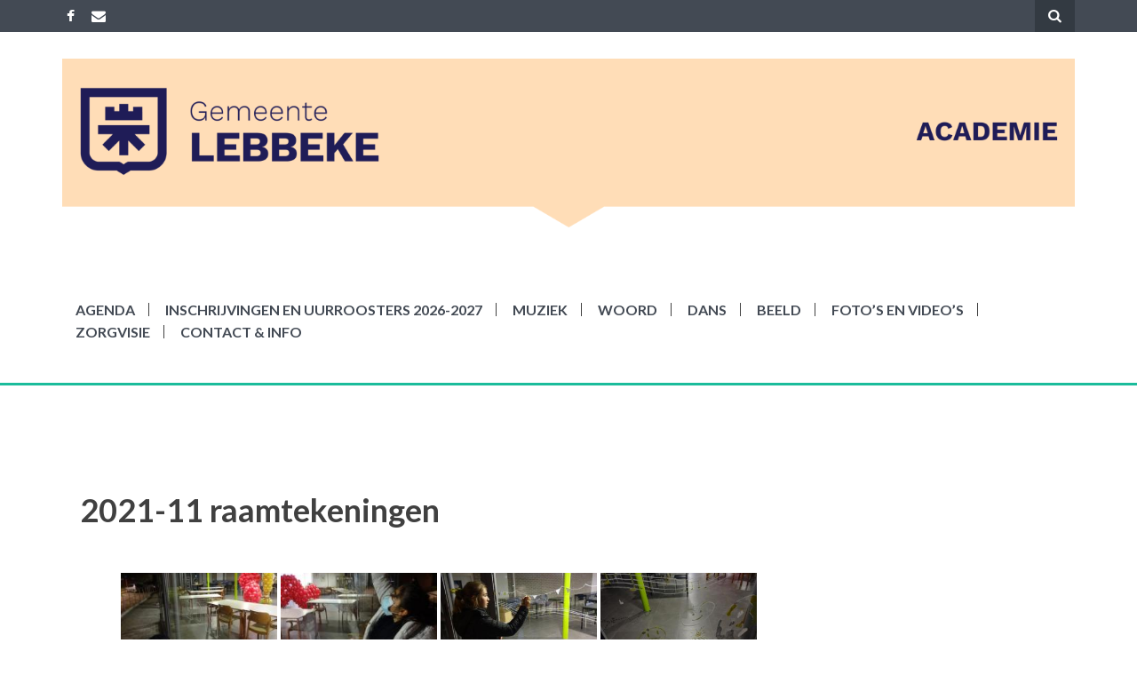

--- FILE ---
content_type: text/html; charset=UTF-8
request_url: http://academielebbeke.be/bwg_gallery/2021-11-raamtekeningen/
body_size: 11446
content:
<!DOCTYPE html>
<html lang="nl-NL">
<head>
<meta charset="UTF-8">
<meta name="viewport" content="width=device-width, initial-scale=1">
<link rel="profile" href="http://gmpg.org/xfn/11">
<link rel="pingback" href="http://academielebbeke.be/xmlrpc.php">

<title>2021-11 raamtekeningen &#8211; Academie Lebbeke</title>
<meta name='robots' content='max-image-preview:large' />
<link rel='dns-prefetch' href='//maxcdn.bootstrapcdn.com' />
<link rel='dns-prefetch' href='//fonts.googleapis.com' />
<link rel="alternate" type="application/rss+xml" title="Academie Lebbeke &raquo; feed" href="https://academielebbeke.be/feed/" />
<link rel="alternate" type="application/rss+xml" title="Academie Lebbeke &raquo; reacties feed" href="https://academielebbeke.be/comments/feed/" />
<link rel="alternate" title="oEmbed (JSON)" type="application/json+oembed" href="https://academielebbeke.be/wp-json/oembed/1.0/embed?url=https%3A%2F%2Facademielebbeke.be%2Fbwg_gallery%2F2021-11-raamtekeningen%2F" />
<link rel="alternate" title="oEmbed (XML)" type="text/xml+oembed" href="https://academielebbeke.be/wp-json/oembed/1.0/embed?url=https%3A%2F%2Facademielebbeke.be%2Fbwg_gallery%2F2021-11-raamtekeningen%2F&#038;format=xml" />
<style id='wp-img-auto-sizes-contain-inline-css' type='text/css'>
img:is([sizes=auto i],[sizes^="auto," i]){contain-intrinsic-size:3000px 1500px}
/*# sourceURL=wp-img-auto-sizes-contain-inline-css */
</style>
<link rel='stylesheet' id='twb-open-sans-css' href='https://fonts.googleapis.com/css?family=Open+Sans%3A300%2C400%2C500%2C600%2C700%2C800&#038;display=swap&#038;ver=6.9' type='text/css' media='all' />
<link rel='stylesheet' id='twbbwg-global-css' href='http://academielebbeke.be/wp-content/plugins/photo-gallery/booster/assets/css/global.css?ver=1.0.0' type='text/css' media='all' />
<style id='wp-emoji-styles-inline-css' type='text/css'>

	img.wp-smiley, img.emoji {
		display: inline !important;
		border: none !important;
		box-shadow: none !important;
		height: 1em !important;
		width: 1em !important;
		margin: 0 0.07em !important;
		vertical-align: -0.1em !important;
		background: none !important;
		padding: 0 !important;
	}
/*# sourceURL=wp-emoji-styles-inline-css */
</style>
<style id='wp-block-library-inline-css' type='text/css'>
:root{--wp-block-synced-color:#7a00df;--wp-block-synced-color--rgb:122,0,223;--wp-bound-block-color:var(--wp-block-synced-color);--wp-editor-canvas-background:#ddd;--wp-admin-theme-color:#007cba;--wp-admin-theme-color--rgb:0,124,186;--wp-admin-theme-color-darker-10:#006ba1;--wp-admin-theme-color-darker-10--rgb:0,107,160.5;--wp-admin-theme-color-darker-20:#005a87;--wp-admin-theme-color-darker-20--rgb:0,90,135;--wp-admin-border-width-focus:2px}@media (min-resolution:192dpi){:root{--wp-admin-border-width-focus:1.5px}}.wp-element-button{cursor:pointer}:root .has-very-light-gray-background-color{background-color:#eee}:root .has-very-dark-gray-background-color{background-color:#313131}:root .has-very-light-gray-color{color:#eee}:root .has-very-dark-gray-color{color:#313131}:root .has-vivid-green-cyan-to-vivid-cyan-blue-gradient-background{background:linear-gradient(135deg,#00d084,#0693e3)}:root .has-purple-crush-gradient-background{background:linear-gradient(135deg,#34e2e4,#4721fb 50%,#ab1dfe)}:root .has-hazy-dawn-gradient-background{background:linear-gradient(135deg,#faaca8,#dad0ec)}:root .has-subdued-olive-gradient-background{background:linear-gradient(135deg,#fafae1,#67a671)}:root .has-atomic-cream-gradient-background{background:linear-gradient(135deg,#fdd79a,#004a59)}:root .has-nightshade-gradient-background{background:linear-gradient(135deg,#330968,#31cdcf)}:root .has-midnight-gradient-background{background:linear-gradient(135deg,#020381,#2874fc)}:root{--wp--preset--font-size--normal:16px;--wp--preset--font-size--huge:42px}.has-regular-font-size{font-size:1em}.has-larger-font-size{font-size:2.625em}.has-normal-font-size{font-size:var(--wp--preset--font-size--normal)}.has-huge-font-size{font-size:var(--wp--preset--font-size--huge)}.has-text-align-center{text-align:center}.has-text-align-left{text-align:left}.has-text-align-right{text-align:right}.has-fit-text{white-space:nowrap!important}#end-resizable-editor-section{display:none}.aligncenter{clear:both}.items-justified-left{justify-content:flex-start}.items-justified-center{justify-content:center}.items-justified-right{justify-content:flex-end}.items-justified-space-between{justify-content:space-between}.screen-reader-text{border:0;clip-path:inset(50%);height:1px;margin:-1px;overflow:hidden;padding:0;position:absolute;width:1px;word-wrap:normal!important}.screen-reader-text:focus{background-color:#ddd;clip-path:none;color:#444;display:block;font-size:1em;height:auto;left:5px;line-height:normal;padding:15px 23px 14px;text-decoration:none;top:5px;width:auto;z-index:100000}html :where(.has-border-color){border-style:solid}html :where([style*=border-top-color]){border-top-style:solid}html :where([style*=border-right-color]){border-right-style:solid}html :where([style*=border-bottom-color]){border-bottom-style:solid}html :where([style*=border-left-color]){border-left-style:solid}html :where([style*=border-width]){border-style:solid}html :where([style*=border-top-width]){border-top-style:solid}html :where([style*=border-right-width]){border-right-style:solid}html :where([style*=border-bottom-width]){border-bottom-style:solid}html :where([style*=border-left-width]){border-left-style:solid}html :where(img[class*=wp-image-]){height:auto;max-width:100%}:where(figure){margin:0 0 1em}html :where(.is-position-sticky){--wp-admin--admin-bar--position-offset:var(--wp-admin--admin-bar--height,0px)}@media screen and (max-width:600px){html :where(.is-position-sticky){--wp-admin--admin-bar--position-offset:0px}}

/*# sourceURL=wp-block-library-inline-css */
</style><style id='global-styles-inline-css' type='text/css'>
:root{--wp--preset--aspect-ratio--square: 1;--wp--preset--aspect-ratio--4-3: 4/3;--wp--preset--aspect-ratio--3-4: 3/4;--wp--preset--aspect-ratio--3-2: 3/2;--wp--preset--aspect-ratio--2-3: 2/3;--wp--preset--aspect-ratio--16-9: 16/9;--wp--preset--aspect-ratio--9-16: 9/16;--wp--preset--color--black: #000000;--wp--preset--color--cyan-bluish-gray: #abb8c3;--wp--preset--color--white: #ffffff;--wp--preset--color--pale-pink: #f78da7;--wp--preset--color--vivid-red: #cf2e2e;--wp--preset--color--luminous-vivid-orange: #ff6900;--wp--preset--color--luminous-vivid-amber: #fcb900;--wp--preset--color--light-green-cyan: #7bdcb5;--wp--preset--color--vivid-green-cyan: #00d084;--wp--preset--color--pale-cyan-blue: #8ed1fc;--wp--preset--color--vivid-cyan-blue: #0693e3;--wp--preset--color--vivid-purple: #9b51e0;--wp--preset--gradient--vivid-cyan-blue-to-vivid-purple: linear-gradient(135deg,rgb(6,147,227) 0%,rgb(155,81,224) 100%);--wp--preset--gradient--light-green-cyan-to-vivid-green-cyan: linear-gradient(135deg,rgb(122,220,180) 0%,rgb(0,208,130) 100%);--wp--preset--gradient--luminous-vivid-amber-to-luminous-vivid-orange: linear-gradient(135deg,rgb(252,185,0) 0%,rgb(255,105,0) 100%);--wp--preset--gradient--luminous-vivid-orange-to-vivid-red: linear-gradient(135deg,rgb(255,105,0) 0%,rgb(207,46,46) 100%);--wp--preset--gradient--very-light-gray-to-cyan-bluish-gray: linear-gradient(135deg,rgb(238,238,238) 0%,rgb(169,184,195) 100%);--wp--preset--gradient--cool-to-warm-spectrum: linear-gradient(135deg,rgb(74,234,220) 0%,rgb(151,120,209) 20%,rgb(207,42,186) 40%,rgb(238,44,130) 60%,rgb(251,105,98) 80%,rgb(254,248,76) 100%);--wp--preset--gradient--blush-light-purple: linear-gradient(135deg,rgb(255,206,236) 0%,rgb(152,150,240) 100%);--wp--preset--gradient--blush-bordeaux: linear-gradient(135deg,rgb(254,205,165) 0%,rgb(254,45,45) 50%,rgb(107,0,62) 100%);--wp--preset--gradient--luminous-dusk: linear-gradient(135deg,rgb(255,203,112) 0%,rgb(199,81,192) 50%,rgb(65,88,208) 100%);--wp--preset--gradient--pale-ocean: linear-gradient(135deg,rgb(255,245,203) 0%,rgb(182,227,212) 50%,rgb(51,167,181) 100%);--wp--preset--gradient--electric-grass: linear-gradient(135deg,rgb(202,248,128) 0%,rgb(113,206,126) 100%);--wp--preset--gradient--midnight: linear-gradient(135deg,rgb(2,3,129) 0%,rgb(40,116,252) 100%);--wp--preset--font-size--small: 13px;--wp--preset--font-size--medium: 20px;--wp--preset--font-size--large: 36px;--wp--preset--font-size--x-large: 42px;--wp--preset--spacing--20: 0.44rem;--wp--preset--spacing--30: 0.67rem;--wp--preset--spacing--40: 1rem;--wp--preset--spacing--50: 1.5rem;--wp--preset--spacing--60: 2.25rem;--wp--preset--spacing--70: 3.38rem;--wp--preset--spacing--80: 5.06rem;--wp--preset--shadow--natural: 6px 6px 9px rgba(0, 0, 0, 0.2);--wp--preset--shadow--deep: 12px 12px 50px rgba(0, 0, 0, 0.4);--wp--preset--shadow--sharp: 6px 6px 0px rgba(0, 0, 0, 0.2);--wp--preset--shadow--outlined: 6px 6px 0px -3px rgb(255, 255, 255), 6px 6px rgb(0, 0, 0);--wp--preset--shadow--crisp: 6px 6px 0px rgb(0, 0, 0);}:where(.is-layout-flex){gap: 0.5em;}:where(.is-layout-grid){gap: 0.5em;}body .is-layout-flex{display: flex;}.is-layout-flex{flex-wrap: wrap;align-items: center;}.is-layout-flex > :is(*, div){margin: 0;}body .is-layout-grid{display: grid;}.is-layout-grid > :is(*, div){margin: 0;}:where(.wp-block-columns.is-layout-flex){gap: 2em;}:where(.wp-block-columns.is-layout-grid){gap: 2em;}:where(.wp-block-post-template.is-layout-flex){gap: 1.25em;}:where(.wp-block-post-template.is-layout-grid){gap: 1.25em;}.has-black-color{color: var(--wp--preset--color--black) !important;}.has-cyan-bluish-gray-color{color: var(--wp--preset--color--cyan-bluish-gray) !important;}.has-white-color{color: var(--wp--preset--color--white) !important;}.has-pale-pink-color{color: var(--wp--preset--color--pale-pink) !important;}.has-vivid-red-color{color: var(--wp--preset--color--vivid-red) !important;}.has-luminous-vivid-orange-color{color: var(--wp--preset--color--luminous-vivid-orange) !important;}.has-luminous-vivid-amber-color{color: var(--wp--preset--color--luminous-vivid-amber) !important;}.has-light-green-cyan-color{color: var(--wp--preset--color--light-green-cyan) !important;}.has-vivid-green-cyan-color{color: var(--wp--preset--color--vivid-green-cyan) !important;}.has-pale-cyan-blue-color{color: var(--wp--preset--color--pale-cyan-blue) !important;}.has-vivid-cyan-blue-color{color: var(--wp--preset--color--vivid-cyan-blue) !important;}.has-vivid-purple-color{color: var(--wp--preset--color--vivid-purple) !important;}.has-black-background-color{background-color: var(--wp--preset--color--black) !important;}.has-cyan-bluish-gray-background-color{background-color: var(--wp--preset--color--cyan-bluish-gray) !important;}.has-white-background-color{background-color: var(--wp--preset--color--white) !important;}.has-pale-pink-background-color{background-color: var(--wp--preset--color--pale-pink) !important;}.has-vivid-red-background-color{background-color: var(--wp--preset--color--vivid-red) !important;}.has-luminous-vivid-orange-background-color{background-color: var(--wp--preset--color--luminous-vivid-orange) !important;}.has-luminous-vivid-amber-background-color{background-color: var(--wp--preset--color--luminous-vivid-amber) !important;}.has-light-green-cyan-background-color{background-color: var(--wp--preset--color--light-green-cyan) !important;}.has-vivid-green-cyan-background-color{background-color: var(--wp--preset--color--vivid-green-cyan) !important;}.has-pale-cyan-blue-background-color{background-color: var(--wp--preset--color--pale-cyan-blue) !important;}.has-vivid-cyan-blue-background-color{background-color: var(--wp--preset--color--vivid-cyan-blue) !important;}.has-vivid-purple-background-color{background-color: var(--wp--preset--color--vivid-purple) !important;}.has-black-border-color{border-color: var(--wp--preset--color--black) !important;}.has-cyan-bluish-gray-border-color{border-color: var(--wp--preset--color--cyan-bluish-gray) !important;}.has-white-border-color{border-color: var(--wp--preset--color--white) !important;}.has-pale-pink-border-color{border-color: var(--wp--preset--color--pale-pink) !important;}.has-vivid-red-border-color{border-color: var(--wp--preset--color--vivid-red) !important;}.has-luminous-vivid-orange-border-color{border-color: var(--wp--preset--color--luminous-vivid-orange) !important;}.has-luminous-vivid-amber-border-color{border-color: var(--wp--preset--color--luminous-vivid-amber) !important;}.has-light-green-cyan-border-color{border-color: var(--wp--preset--color--light-green-cyan) !important;}.has-vivid-green-cyan-border-color{border-color: var(--wp--preset--color--vivid-green-cyan) !important;}.has-pale-cyan-blue-border-color{border-color: var(--wp--preset--color--pale-cyan-blue) !important;}.has-vivid-cyan-blue-border-color{border-color: var(--wp--preset--color--vivid-cyan-blue) !important;}.has-vivid-purple-border-color{border-color: var(--wp--preset--color--vivid-purple) !important;}.has-vivid-cyan-blue-to-vivid-purple-gradient-background{background: var(--wp--preset--gradient--vivid-cyan-blue-to-vivid-purple) !important;}.has-light-green-cyan-to-vivid-green-cyan-gradient-background{background: var(--wp--preset--gradient--light-green-cyan-to-vivid-green-cyan) !important;}.has-luminous-vivid-amber-to-luminous-vivid-orange-gradient-background{background: var(--wp--preset--gradient--luminous-vivid-amber-to-luminous-vivid-orange) !important;}.has-luminous-vivid-orange-to-vivid-red-gradient-background{background: var(--wp--preset--gradient--luminous-vivid-orange-to-vivid-red) !important;}.has-very-light-gray-to-cyan-bluish-gray-gradient-background{background: var(--wp--preset--gradient--very-light-gray-to-cyan-bluish-gray) !important;}.has-cool-to-warm-spectrum-gradient-background{background: var(--wp--preset--gradient--cool-to-warm-spectrum) !important;}.has-blush-light-purple-gradient-background{background: var(--wp--preset--gradient--blush-light-purple) !important;}.has-blush-bordeaux-gradient-background{background: var(--wp--preset--gradient--blush-bordeaux) !important;}.has-luminous-dusk-gradient-background{background: var(--wp--preset--gradient--luminous-dusk) !important;}.has-pale-ocean-gradient-background{background: var(--wp--preset--gradient--pale-ocean) !important;}.has-electric-grass-gradient-background{background: var(--wp--preset--gradient--electric-grass) !important;}.has-midnight-gradient-background{background: var(--wp--preset--gradient--midnight) !important;}.has-small-font-size{font-size: var(--wp--preset--font-size--small) !important;}.has-medium-font-size{font-size: var(--wp--preset--font-size--medium) !important;}.has-large-font-size{font-size: var(--wp--preset--font-size--large) !important;}.has-x-large-font-size{font-size: var(--wp--preset--font-size--x-large) !important;}
/*# sourceURL=global-styles-inline-css */
</style>

<style id='classic-theme-styles-inline-css' type='text/css'>
/*! This file is auto-generated */
.wp-block-button__link{color:#fff;background-color:#32373c;border-radius:9999px;box-shadow:none;text-decoration:none;padding:calc(.667em + 2px) calc(1.333em + 2px);font-size:1.125em}.wp-block-file__button{background:#32373c;color:#fff;text-decoration:none}
/*# sourceURL=/wp-includes/css/classic-themes.min.css */
</style>
<link rel='stylesheet' id='cff-css' href='http://academielebbeke.be/wp-content/plugins/custom-facebook-feed-pro/css/cff-style.css?ver=2.6.8.1' type='text/css' media='all' />
<link rel='stylesheet' id='cff-font-awesome-css' href='https://maxcdn.bootstrapcdn.com/font-awesome/4.5.0/css/font-awesome.min.css?ver=4.5.0' type='text/css' media='all' />
<link rel='stylesheet' id='bwg_fonts-css' href='http://academielebbeke.be/wp-content/plugins/photo-gallery/css/bwg-fonts/fonts.css?ver=0.0.1' type='text/css' media='all' />
<link rel='stylesheet' id='sumoselect-css' href='http://academielebbeke.be/wp-content/plugins/photo-gallery/css/sumoselect.min.css?ver=3.4.6' type='text/css' media='all' />
<link rel='stylesheet' id='mCustomScrollbar-css' href='http://academielebbeke.be/wp-content/plugins/photo-gallery/css/jquery.mCustomScrollbar.min.css?ver=3.1.5' type='text/css' media='all' />
<link rel='stylesheet' id='bwg_frontend-css' href='http://academielebbeke.be/wp-content/plugins/photo-gallery/css/styles.min.css?ver=1.8.37' type='text/css' media='all' />
<link rel='stylesheet' id='megamenu-css' href='http://academielebbeke.be/wp-content/uploads/maxmegamenu/style.css?ver=e80b22' type='text/css' media='all' />
<link rel='stylesheet' id='dashicons-css' href='http://academielebbeke.be/wp-includes/css/dashicons.min.css?ver=6.9' type='text/css' media='all' />
<link rel='stylesheet' id='wanderlust-responsive-css' href='http://academielebbeke.be/wp-content/themes/wanderlust/assets/css/bootstrap.min.css?ver=6.9' type='text/css' media='screen' />
<link rel='stylesheet' id='flexslider-design-css' href='http://academielebbeke.be/wp-content/themes/wanderlust/assets/flexslider/css/flexslider.css?ver=6.9' type='text/css' media='all' />
<link rel='stylesheet' id='wanderlust-font_awesome-css' href='http://academielebbeke.be/wp-content/themes/wanderlust/assets/font-awesome/css/font-awesome.min.css?ver=6.9' type='text/css' media='all' />
<link rel='stylesheet' id='wanderlust-googleFonts-css' href='//fonts.googleapis.com/css?family=Lato%3A400%2C100%2C300%2C700%2C900&#038;ver=6.9' type='text/css' media='all' />
<link rel='stylesheet' id='wanderlust-style-css' href='http://academielebbeke.be/wp-content/themes/wanderlust/style.css?ver=6.9' type='text/css' media='all' />
<script type="text/javascript" src="http://academielebbeke.be/wp-includes/js/jquery/jquery.min.js?ver=3.7.1" id="jquery-core-js"></script>
<script type="text/javascript" src="http://academielebbeke.be/wp-includes/js/jquery/jquery-migrate.min.js?ver=3.4.1" id="jquery-migrate-js"></script>
<script type="text/javascript" src="http://academielebbeke.be/wp-content/plugins/photo-gallery/booster/assets/js/circle-progress.js?ver=1.2.2" id="twbbwg-circle-js"></script>
<script type="text/javascript" id="twbbwg-global-js-extra">
/* <![CDATA[ */
var twb = {"nonce":"ca3df05c0b","ajax_url":"https://academielebbeke.be/wp-admin/admin-ajax.php","plugin_url":"http://academielebbeke.be/wp-content/plugins/photo-gallery/booster","href":"https://academielebbeke.be/wp-admin/admin.php?page=twbbwg_photo-gallery"};
var twb = {"nonce":"ca3df05c0b","ajax_url":"https://academielebbeke.be/wp-admin/admin-ajax.php","plugin_url":"http://academielebbeke.be/wp-content/plugins/photo-gallery/booster","href":"https://academielebbeke.be/wp-admin/admin.php?page=twbbwg_photo-gallery"};
//# sourceURL=twbbwg-global-js-extra
/* ]]> */
</script>
<script type="text/javascript" src="http://academielebbeke.be/wp-content/plugins/photo-gallery/booster/assets/js/global.js?ver=1.0.0" id="twbbwg-global-js"></script>
<script type="text/javascript" src="http://academielebbeke.be/wp-content/plugins/photo-gallery/js/jquery.sumoselect.min.js?ver=3.4.6" id="sumoselect-js"></script>
<script type="text/javascript" src="http://academielebbeke.be/wp-content/plugins/photo-gallery/js/tocca.min.js?ver=2.0.9" id="bwg_mobile-js"></script>
<script type="text/javascript" src="http://academielebbeke.be/wp-content/plugins/photo-gallery/js/jquery.mCustomScrollbar.concat.min.js?ver=3.1.5" id="mCustomScrollbar-js"></script>
<script type="text/javascript" src="http://academielebbeke.be/wp-content/plugins/photo-gallery/js/jquery.fullscreen.min.js?ver=0.6.0" id="jquery-fullscreen-js"></script>
<script type="text/javascript" id="bwg_frontend-js-extra">
/* <![CDATA[ */
var bwg_objectsL10n = {"bwg_field_required":"veld is vereist.","bwg_mail_validation":"Dit is geen geldig e-mailadres.","bwg_search_result":"Er zijn geen afbeeldingen gevonden die voldoen aan de zoekopdracht.","bwg_select_tag":"Selecteer tag","bwg_order_by":"Sorteer op","bwg_search":"Zoeken","bwg_show_ecommerce":"Toon eCommerce","bwg_hide_ecommerce":"Verberg Ecommerce","bwg_show_comments":"Toon reacties","bwg_hide_comments":"Verberg reacties","bwg_restore":"Terugzetten","bwg_maximize":"Maximaliseren","bwg_fullscreen":"Volledig scherm","bwg_exit_fullscreen":"Volledig scherm afsluiten","bwg_search_tag":"ZOEKEN...","bwg_tag_no_match":"Geen tags gevonden","bwg_all_tags_selected":"Alle tags geselecteerd","bwg_tags_selected":"tags geselecteerd","play":"Afspelen","pause":"Pauze","is_pro":"","bwg_play":"Afspelen","bwg_pause":"Pauze","bwg_hide_info":"Informatie verbergen","bwg_show_info":"Informatie weergeven","bwg_hide_rating":"Verberg waardering","bwg_show_rating":"Toon beoordeling","ok":"OK","cancel":"Annuleren","select_all":"Alles selecteren","lazy_load":"0","lazy_loader":"http://academielebbeke.be/wp-content/plugins/photo-gallery/images/ajax_loader.png","front_ajax":"0","bwg_tag_see_all":"bekijk alle tags","bwg_tag_see_less":"minder tags zien"};
//# sourceURL=bwg_frontend-js-extra
/* ]]> */
</script>
<script type="text/javascript" src="http://academielebbeke.be/wp-content/plugins/photo-gallery/js/scripts.min.js?ver=1.8.37" id="bwg_frontend-js"></script>
<script type="text/javascript" src="http://academielebbeke.be/wp-content/themes/wanderlust/js/bootstrap.min.js?ver=6.9" id="wanderlust-responsive-js-js"></script>
<script type="text/javascript" src="http://academielebbeke.be/wp-content/themes/wanderlust/js/jquery.flexslider.js?ver=6.9" id="flexslider-js-js"></script>
<script type="text/javascript" id="wanderlust-custom-js-js-extra">
/* <![CDATA[ */
var slider_speed = {"vars":"6000"};
//# sourceURL=wanderlust-custom-js-js-extra
/* ]]> */
</script>
<script type="text/javascript" src="http://academielebbeke.be/wp-content/themes/wanderlust/js/custom.js?ver=6.9" id="wanderlust-custom-js-js"></script>
<meta name="robots" content="noindex,nofollow" />
<link rel="https://api.w.org/" href="https://academielebbeke.be/wp-json/" /><link rel="EditURI" type="application/rsd+xml" title="RSD" href="https://academielebbeke.be/xmlrpc.php?rsd" />
<meta name="generator" content="WordPress 6.9" />
<link rel="canonical" href="https://academielebbeke.be/bwg_gallery/2021-11-raamtekeningen/" />
<link rel='shortlink' href='https://academielebbeke.be/?p=3236' />
<!-- Custom Facebook Feed JS vars -->
<script type="text/javascript">
var cffsiteurl = "http://academielebbeke.be/wp-content/plugins";
var cffajaxurl = "https://academielebbeke.be/wp-admin/admin-ajax.php";
var cffmetatrans = "false";
var cfflinkhashtags = "false";
</script>
	<style id="color-settings">
		
		
	</style>
		<style type="text/css">
			.site-title,
		.site-description {
			position: absolute;
			clip: rect(1px, 1px, 1px, 1px);
		}
		</style>
	<link rel="icon" href="https://academielebbeke.be/wp-content/uploads/2025/09/cropped-logo-academie-oranje-LOGO-32x32.jpg" sizes="32x32" />
<link rel="icon" href="https://academielebbeke.be/wp-content/uploads/2025/09/cropped-logo-academie-oranje-LOGO-192x192.jpg" sizes="192x192" />
<link rel="apple-touch-icon" href="https://academielebbeke.be/wp-content/uploads/2025/09/cropped-logo-academie-oranje-LOGO-180x180.jpg" />
<meta name="msapplication-TileImage" content="https://academielebbeke.be/wp-content/uploads/2025/09/cropped-logo-academie-oranje-LOGO-270x270.jpg" />
<style type="text/css">/** Mega Menu CSS: fs **/</style>
</head>

<body class="wp-singular bwg_gallery-template-default single single-bwg_gallery postid-3236 wp-custom-logo wp-theme-wanderlust group-blog">
<div id="page" class="site">
	<a class="skip-link screen-reader-text" href="#content">Skip to content</a>

	<header id="masthead" class="site-header" role="banner">
    	<div class="top-head">
        	<div class="container">
            	<div class="row">
                    <div class="col-md-12">
                        <ul class="social-icons">
                                                            <li><a href="https://www.facebook.com/academie.lebbeke" title="Facebook"><i class="fa fa-facebook"></i></a></li>
                                                                                                                                                                                                                                                                                                                      
                                                            <li><a href="mailto:muziekacademie@lebbeke.be"  title="Email"><i class="fa fa-envelope"></i></a></li>
                           
                        </ul>
                        <div class="search-box">
                        	<div class="search-container">
                            	<div class="mobile-serch-form-coantainer">
                                    <form method="get" class="searchform" action="https://academielebbeke.be/">
	<input type="text" name="s" class="search" value="Search here.." onfocus='if (this.value == "Search here..") { this.value = ""; }' onblur='if (this.value == "") { this.value = "Search here.."; }' />
</form>                                </div>
                                
                                <div class="serch-form-coantainer desktop">
                                    <form method="get" class="searchform" action="https://academielebbeke.be/">
	<input type="text" name="s" class="search" value="Search here.." onfocus='if (this.value == "Search here..") { this.value = ""; }' onblur='if (this.value == "") { this.value = "Search here.."; }' />
</form>                                </div>
                                <span id="search-button" class="desktop"><i class="fa fa-search"></i></span>
                            </div>
                        </div>
                    </div>
                </div>
            </div>
        </div>
        
    	<div class="container">
        	<div class="row">
            	<div class="col-md-12">
                	<div class="site-branding">
                    	<a href="https://academielebbeke.be/" class="custom-logo-link" rel="home"><img width="2560" height="426" src="https://academielebbeke.be/wp-content/uploads/2025/09/logo-academie-oranje-scaled.png" class="custom-logo" alt="Academie Lebbeke" decoding="async" fetchpriority="high" srcset="https://academielebbeke.be/wp-content/uploads/2025/09/logo-academie-oranje-scaled.png 2560w, https://academielebbeke.be/wp-content/uploads/2025/09/logo-academie-oranje-300x50.png 300w, https://academielebbeke.be/wp-content/uploads/2025/09/logo-academie-oranje-700x117.png 700w, https://academielebbeke.be/wp-content/uploads/2025/09/logo-academie-oranje-768x128.png 768w, https://academielebbeke.be/wp-content/uploads/2025/09/logo-academie-oranje-1536x256.png 1536w, https://academielebbeke.be/wp-content/uploads/2025/09/logo-academie-oranje-2048x341.png 2048w" sizes="(max-width: 2560px) 100vw, 2560px" /></a>                        <h1 class="site-title"><a href="https://academielebbeke.be/" rel="home">Academie Lebbeke</a></h1>
						<p class="site-description">Gemeenelijke academie voor Muziek Woord Dans en  Beeld</p>
                        
                    </div>
                    <!-- .site-branding -->
            
                    <nav id="site-navigation" class="main-navigation" role="navigation">
                        <button class="menu-toggle" aria-controls="primary-menu" aria-expanded="false"><i class="fa fa-bars"></i></button>
                        <div class="menu-test-container"><ul id="primary-menu" class="menu"><li id="menu-item-3569" class="menu-item menu-item-type-post_type menu-item-object-page menu-item-3569"><a href="https://academielebbeke.be/agenda-2/">Agenda</a></li>
<li id="menu-item-236944" class="menu-item menu-item-type-post_type menu-item-object-page menu-item-236944"><a href="https://academielebbeke.be/inschrijvingen-en-uurroosters-2025-2026/">Inschrijvingen en uurroosters 2026-2027</a></li>
<li id="menu-item-1769" class="menu-item menu-item-type-post_type menu-item-object-page menu-item-1769"><a href="https://academielebbeke.be/nieuwe-pagina/">Muziek</a></li>
<li id="menu-item-1775" class="menu-item menu-item-type-post_type menu-item-object-page menu-item-1775"><a href="https://academielebbeke.be/woord/">Woord</a></li>
<li id="menu-item-1776" class="menu-item menu-item-type-post_type menu-item-object-page menu-item-1776"><a href="https://academielebbeke.be/dans/">Dans</a></li>
<li id="menu-item-1777" class="menu-item menu-item-type-post_type menu-item-object-page menu-item-1777"><a href="https://academielebbeke.be/beeldende-kunst/">Beeld</a></li>
<li id="menu-item-1779" class="menu-item menu-item-type-post_type menu-item-object-page menu-item-1779"><a href="https://academielebbeke.be/media/">Foto&#8217;s en video&#8217;s</a></li>
<li id="menu-item-236411" class="menu-item menu-item-type-post_type menu-item-object-page menu-item-236411"><a href="https://academielebbeke.be/ons-zorgbeleid/">Zorgvisie</a></li>
<li id="menu-item-1785" class="menu-item menu-item-type-post_type menu-item-object-page menu-item-privacy-policy menu-item-1785"><a rel="privacy-policy" href="https://academielebbeke.be/contact-info/">Contact &#038; info</a></li>
</ul></div>                    </nav><!-- #site-navigation -->
            	</div>
            </div>
        </div>
	</header><!-- #masthead -->
    
	    
	<div id="content" class="site-content">
	
	<div id="primary" class="content-area">
    <main id="main" class="site-main" role="main">
        <div class="container single-post">
        
            <div class="row">
                <div class="col-md-12">
					                    
                                    </div>
            </div> 
            
            <div class="row post-details">
            
                <div class="col-md-9">
                	<div class="inner-wrapper">
                        <article id="post-3236" class="post-3236 bwg_gallery type-bwg_gallery status-publish hentry">
                        
                            <header class="entry-header">
                                <h1 class="entry-title">2021-11 raamtekeningen</h1>                            </header><!-- .entry-header -->
                        
                            <div class="entry-content">
                                <style id="bwg-style-0">    #bwg_container1_0 #bwg_container2_0 .bwg-container-0.bwg-standard-thumbnails {      width: 904px;              justify-content: center;        margin:0 auto !important;              background-color: rgba(255, 255, 255, 0.00);            padding-left: 4px;      padding-top: 4px;      max-width: 100%;            }        #bwg_container1_0 #bwg_container2_0 .bwg-container-0.bwg-standard-thumbnails .bwg-item {    justify-content: flex-start;      max-width: 180px;            width: 180px !important;          }    #bwg_container1_0 #bwg_container2_0 .bwg-container-0.bwg-standard-thumbnails .bwg-item a {       margin-right: 4px;       margin-bottom: 4px;    }    #bwg_container1_0 #bwg_container2_0 .bwg-container-0.bwg-standard-thumbnails .bwg-item0 {      padding: 0px;            background-color:rgba(255,255,255, 0.30);      border: 0px none #CCCCCC;      opacity: 1.00;      border-radius: 0;      box-shadow: 0px 0px 0px #888888;    }    #bwg_container1_0 #bwg_container2_0 .bwg-container-0.bwg-standard-thumbnails .bwg-item1 img {      max-height: none;      max-width: none;      padding: 0 !important;    }        @media only screen and (min-width: 480px) {      #bwg_container1_0 #bwg_container2_0 .bwg-container-0.bwg-standard-thumbnails .bwg-item0 {        transition: all 0.3s ease 0s;-webkit-transition: all 0.3s ease 0s;      }      #bwg_container1_0 #bwg_container2_0 .bwg-container-0.bwg-standard-thumbnails .bwg-item0:hover {        -ms-transform: scale(1.1);        -webkit-transform: scale(1.1);        transform: scale(1.1);      }    }          #bwg_container1_0 #bwg_container2_0 .bwg-container-0.bwg-standard-thumbnails .bwg-item1 {      padding-top: 50%;    }        #bwg_container1_0 #bwg_container2_0 .bwg-container-0.bwg-standard-thumbnails .bwg-title2,    #bwg_container1_0 #bwg_container2_0 .bwg-container-0.bwg-standard-thumbnails .bwg-ecommerce2 {      color: #CCCCCC;      font-family: segoe ui;      font-size: 16px;      font-weight: bold;      padding: 2px;      text-shadow: 0px 0px 0px #888888;      max-height: 100%;    }    #bwg_container1_0 #bwg_container2_0 .bwg-container-0.bwg-standard-thumbnails .bwg-thumb-description span {    color: #323A45;    font-family: Ubuntu;    font-size: 12px;    max-height: 100%;    word-wrap: break-word;    }    #bwg_container1_0 #bwg_container2_0 .bwg-container-0.bwg-standard-thumbnails .bwg-play-icon2 {      font-size: 32px;    }    #bwg_container1_0 #bwg_container2_0 .bwg-container-0.bwg-standard-thumbnails .bwg-ecommerce2 {      font-size: 19.2px;      color: #CCCCCC;    }    </style>    <div id="bwg_container1_0"         class="bwg_container bwg_thumbnail bwg_thumbnails "         data-right-click-protection="0"         data-bwg="0"         data-scroll="0"         data-gallery-type="thumbnails"         data-gallery-view-type="thumbnails"         data-current-url="/bwg_gallery/2021-11-raamtekeningen/"         data-lightbox-url="https://academielebbeke.be/wp-admin/admin-ajax.php?action=GalleryBox&#038;current_view=0&#038;gallery_id=45&#038;tag=0&#038;theme_id=1&#038;shortcode_id=93&#038;sort_by=order&#038;order_by=asc&#038;current_url=%2Fbwg_gallery%2F2021-11-raamtekeningen%2F"         data-gallery-id="45"         data-popup-width="800"         data-popup-height="500"         data-is-album="gallery"         data-buttons-position="bottom">      <div id="bwg_container2_0">             <div id="ajax_loading_0" class="bwg_loading_div_1">      <div class="bwg_loading_div_2">        <div class="bwg_loading_div_3">          <div id="loading_div_0" class="bwg_spider_ajax_loading">          </div>        </div>      </div>    </div>            <form id="gal_front_form_0"              class="bwg-hidden"              method="post"              action="#"              data-current="0"              data-shortcode-id="93"              data-gallery-type="thumbnails"              data-gallery-id="45"              data-tag="0"              data-album-id="0"              data-theme-id="1"              data-ajax-url="https://academielebbeke.be/wp-admin/admin-ajax.php?action=bwg_frontend_data">          <div id="bwg_container3_0" class="bwg-background bwg-background-0">                <div data-max-count="5"         data-thumbnail-width="180"         data-bwg="0"         data-gallery-id="45"         data-lightbox-url="https://academielebbeke.be/wp-admin/admin-ajax.php?action=GalleryBox&amp;current_view=0&amp;gallery_id=45&amp;tag=0&amp;theme_id=1&amp;shortcode_id=93&amp;sort_by=order&amp;order_by=asc&amp;current_url=%2Fbwg_gallery%2F2021-11-raamtekeningen%2F"         id="bwg_thumbnails_0"         class="bwg-container-0 bwg-thumbnails bwg-standard-thumbnails bwg-container bwg-border-box">            <div class="bwg-item">        <a class="bwg-a  bwg_lightbox"  data-image-id="568" href="https://academielebbeke.be/wp-content/uploads/photo-gallery/2021-11_raamtekeningen/DSC00477.jpg?bwg=1606989920" data-elementor-open-lightbox="no">                <div class="bwg-item0 ">          <div class="bwg-item1 ">            <div class="bwg-item2">              <img decoding="async" class="skip-lazy bwg_standart_thumb_img_0 "                   data-id="568"                   data-width="900"                   data-height="1200"                   data-src="https://academielebbeke.be/wp-content/uploads/photo-gallery/2021-11_raamtekeningen/thumb/DSC00477.jpg?bwg=1606989920"                   src="https://academielebbeke.be/wp-content/uploads/photo-gallery/2021-11_raamtekeningen/thumb/DSC00477.jpg?bwg=1606989920"                   alt="DSC00477"                   title="DSC00477" />            </div>            <div class="">                                                      </div>          </div>        </div>                        </a>              </div>            <div class="bwg-item">        <a class="bwg-a  bwg_lightbox"  data-image-id="567" href="https://academielebbeke.be/wp-content/uploads/photo-gallery/2021-11_raamtekeningen/DSC00486.jpg?bwg=1606989920" data-elementor-open-lightbox="no">                <div class="bwg-item0 ">          <div class="bwg-item1 ">            <div class="bwg-item2">              <img decoding="async" class="skip-lazy bwg_standart_thumb_img_0 "                   data-id="567"                   data-width="900"                   data-height="1200"                   data-src="https://academielebbeke.be/wp-content/uploads/photo-gallery/2021-11_raamtekeningen/thumb/DSC00486.jpg?bwg=1606989920"                   src="https://academielebbeke.be/wp-content/uploads/photo-gallery/2021-11_raamtekeningen/thumb/DSC00486.jpg?bwg=1606989920"                   alt="DSC00486"                   title="DSC00486" />            </div>            <div class="">                                                      </div>          </div>        </div>                        </a>              </div>            <div class="bwg-item">        <a class="bwg-a  bwg_lightbox"  data-image-id="566" href="https://academielebbeke.be/wp-content/uploads/photo-gallery/2021-11_raamtekeningen/DSC00471.jpg?bwg=1606989920" data-elementor-open-lightbox="no">                <div class="bwg-item0 ">          <div class="bwg-item1 ">            <div class="bwg-item2">              <img decoding="async" class="skip-lazy bwg_standart_thumb_img_0 "                   data-id="566"                   data-width="1200"                   data-height="900"                   data-src="https://academielebbeke.be/wp-content/uploads/photo-gallery/2021-11_raamtekeningen/thumb/DSC00471.jpg?bwg=1606989920"                   src="https://academielebbeke.be/wp-content/uploads/photo-gallery/2021-11_raamtekeningen/thumb/DSC00471.jpg?bwg=1606989920"                   alt="DSC00471"                   title="DSC00471" />            </div>            <div class="">                                                      </div>          </div>        </div>                        </a>              </div>            <div class="bwg-item">        <a class="bwg-a  bwg_lightbox"  data-image-id="565" href="https://academielebbeke.be/wp-content/uploads/photo-gallery/2021-11_raamtekeningen/DSC00496.jpg?bwg=1606989920" data-elementor-open-lightbox="no">                <div class="bwg-item0 ">          <div class="bwg-item1 ">            <div class="bwg-item2">              <img decoding="async" class="skip-lazy bwg_standart_thumb_img_0 "                   data-id="565"                   data-width="1200"                   data-height="900"                   data-src="https://academielebbeke.be/wp-content/uploads/photo-gallery/2021-11_raamtekeningen/thumb/DSC00496.jpg?bwg=1606989920"                   src="https://academielebbeke.be/wp-content/uploads/photo-gallery/2021-11_raamtekeningen/thumb/DSC00496.jpg?bwg=1606989920"                   alt="DSC00496"                   title="DSC00496" />            </div>            <div class="">                                                      </div>          </div>        </div>                        </a>              </div>            <div class="bwg-item">        <a class="bwg-a  bwg_lightbox"  data-image-id="564" href="https://academielebbeke.be/wp-content/uploads/photo-gallery/2021-11_raamtekeningen/DSC00482.jpg?bwg=1606989920" data-elementor-open-lightbox="no">                <div class="bwg-item0 ">          <div class="bwg-item1 ">            <div class="bwg-item2">              <img decoding="async" class="skip-lazy bwg_standart_thumb_img_0 "                   data-id="564"                   data-width="900"                   data-height="1200"                   data-src="https://academielebbeke.be/wp-content/uploads/photo-gallery/2021-11_raamtekeningen/thumb/DSC00482.jpg?bwg=1606989920"                   src="https://academielebbeke.be/wp-content/uploads/photo-gallery/2021-11_raamtekeningen/thumb/DSC00482.jpg?bwg=1606989920"                   alt="DSC00482"                   title="DSC00482" />            </div>            <div class="">                                                      </div>          </div>        </div>                        </a>              </div>            <div class="bwg-item">        <a class="bwg-a  bwg_lightbox"  data-image-id="563" href="https://academielebbeke.be/wp-content/uploads/photo-gallery/2021-11_raamtekeningen/DSC00475.jpg?bwg=1606989920" data-elementor-open-lightbox="no">                <div class="bwg-item0 ">          <div class="bwg-item1 ">            <div class="bwg-item2">              <img decoding="async" class="skip-lazy bwg_standart_thumb_img_0 "                   data-id="563"                   data-width="1200"                   data-height="900"                   data-src="https://academielebbeke.be/wp-content/uploads/photo-gallery/2021-11_raamtekeningen/thumb/DSC00475.jpg?bwg=1606989920"                   src="https://academielebbeke.be/wp-content/uploads/photo-gallery/2021-11_raamtekeningen/thumb/DSC00475.jpg?bwg=1606989920"                   alt="DSC00475"                   title="DSC00475" />            </div>            <div class="">                                                      </div>          </div>        </div>                        </a>              </div>            <div class="bwg-item">        <a class="bwg-a  bwg_lightbox"  data-image-id="562" href="https://academielebbeke.be/wp-content/uploads/photo-gallery/2021-11_raamtekeningen/DSC00491.jpg?bwg=1606989920" data-elementor-open-lightbox="no">                <div class="bwg-item0 ">          <div class="bwg-item1 ">            <div class="bwg-item2">              <img decoding="async" class="skip-lazy bwg_standart_thumb_img_0 "                   data-id="562"                   data-width="900"                   data-height="1200"                   data-src="https://academielebbeke.be/wp-content/uploads/photo-gallery/2021-11_raamtekeningen/thumb/DSC00491.jpg?bwg=1606989920"                   src="https://academielebbeke.be/wp-content/uploads/photo-gallery/2021-11_raamtekeningen/thumb/DSC00491.jpg?bwg=1606989920"                   alt="DSC00491"                   title="DSC00491" />            </div>            <div class="">                                                      </div>          </div>        </div>                        </a>              </div>            <div class="bwg-item">        <a class="bwg-a  bwg_lightbox"  data-image-id="561" href="https://academielebbeke.be/wp-content/uploads/photo-gallery/2021-11_raamtekeningen/DSC00493.jpg?bwg=1606989920" data-elementor-open-lightbox="no">                <div class="bwg-item0 ">          <div class="bwg-item1 ">            <div class="bwg-item2">              <img decoding="async" class="skip-lazy bwg_standart_thumb_img_0 "                   data-id="561"                   data-width="900"                   data-height="1200"                   data-src="https://academielebbeke.be/wp-content/uploads/photo-gallery/2021-11_raamtekeningen/thumb/DSC00493.jpg?bwg=1606989920"                   src="https://academielebbeke.be/wp-content/uploads/photo-gallery/2021-11_raamtekeningen/thumb/DSC00493.jpg?bwg=1606989920"                   alt="DSC00493"                   title="DSC00493" />            </div>            <div class="">                                                      </div>          </div>        </div>                        </a>              </div>          </div>    <style>      /*pagination styles*/      #bwg_container1_0 #bwg_container2_0 .tablenav-pages_0 {				text-align: center;				font-size: 12px;				font-family: segoe ui;				font-weight: bold;				color: #666666;				margin: 6px 0 4px;				display: block;      }      @media only screen and (max-width : 320px) {      #bwg_container1_0 #bwg_container2_0 .displaying-num_0 {     	 display: none;      }      }      #bwg_container1_0 #bwg_container2_0 .displaying-num_0 {				font-size: 12px;				font-family: segoe ui;				font-weight: bold;				color: #666666;				margin-right: 10px;				vertical-align: middle;      }      #bwg_container1_0 #bwg_container2_0 .paging-input_0 {				font-size: 12px;				font-family: segoe ui;				font-weight: bold;				color: #666666;				vertical-align: middle;      }      #bwg_container1_0 #bwg_container2_0 .tablenav-pages_0 a.disabled,      #bwg_container1_0 #bwg_container2_0 .tablenav-pages_0 a.disabled:hover,      #bwg_container1_0 #bwg_container2_0 .tablenav-pages_0 a.disabled:focus,			#bwg_container1_0 #bwg_container2_0 .tablenav-pages_0 input.bwg_current_page {				cursor: default;				color: rgba(102, 102, 102, 0.5);      }      #bwg_container1_0 #bwg_container2_0 .tablenav-pages_0 a,      #bwg_container1_0 #bwg_container2_0 .tablenav-pages_0 input.bwg_current_page {				cursor: pointer;				text-align: center;				font-size: 12px;				font-family: segoe ui;				font-weight: bold;				color: #666666;				text-decoration: none;				padding: 3px 6px;				margin: 0;				border-radius: 0;				border-style: solid;				border-width: 1px;				border-color: #E3E3E3;								background-color: rgba(255, 255, 255, 1.00);				box-shadow: 0;				transition: all 0.3s ease 0s;-webkit-transition: all 0.3s ease 0s;      }      </style>      <span class="bwg_nav_cont_0">              <div class="tablenav-pages_0">                  </div>                <input type="hidden" id="page_number_0" name="page_number_0" value="1" />      <script type="text/javascript">        if( jQuery('.bwg_nav_cont_0').length > 1 ) {          jQuery('.bwg_nav_cont_0').first().remove()        }        function spider_page_0(cur, x, y, load_more) {          if (typeof load_more == "undefined") {            var load_more = false;          }          if (jQuery(cur).hasClass('disabled')) {            return false;          }          var items_county_0 = 1;          switch (y) {            case 1:              if (x >= items_county_0) {                document.getElementById('page_number_0').value = items_county_0;              }              else {                document.getElementById('page_number_0').value = x + 1;              }              break;            case 2:              document.getElementById('page_number_0').value = items_county_0;              break;            case -1:              if (x == 1) {                document.getElementById('page_number_0').value = 1;              }              else {                document.getElementById('page_number_0').value = x - 1;              }              break;            case -2:              document.getElementById('page_number_0').value = 1;              break;						case 0:              document.getElementById('page_number_0').value = x;              break;            default:              document.getElementById('page_number_0').value = 1;          }          bwg_ajax('gal_front_form_0', '0', 'bwg_thumbnails_0', '0', '', 'gallery', 0, '', '', load_more, '', 1);        }                    jQuery('.first-page-0').on('click', function () {              spider_page_0(this, 1, -2, 'numeric');              return false;            });            jQuery('.prev-page-0').on('click', function () {              spider_page_0(this, 1, -1, 'numeric');              return false;            });            jQuery('.next-page-0').on('click', function () {              spider_page_0(this, 1, 1, 'numeric');              return false;            });            jQuery('.last-page-0').on('click', function () {              spider_page_0(this, 1, 2, 'numeric');              return false;            });        				/* Change page on input enter. */        function bwg_change_page_0( e, that ) {          if (  e.key == 'Enter' ) {            var to_page = parseInt(jQuery(that).val());            var pages_count = jQuery(that).parents(".pagination-links").data("pages-count");            var current_url_param = jQuery(that).attr('data-url-info');            if (to_page > pages_count) {              to_page = 1;            }	 												spider_page_0(this, to_page, 0, 'numeric');							return false;						          }          return true;        }        jQuery('.bwg_load_btn_0').on('click', function () {            spider_page_0(this, 1, 1, true);            return false;        });      </script>      </span>                </div>        </form>        <style>          #bwg_container1_0 #bwg_container2_0 #spider_popup_overlay_0 {          background-color: #000000;          opacity: 0.70;          }          </style>        <div id="bwg_spider_popup_loading_0" class="bwg_spider_popup_loading"></div>        <div id="spider_popup_overlay_0" class="spider_popup_overlay" onclick="spider_destroypopup(1000)"></div>        <input type="hidden" id="bwg_random_seed_0" value="1280065939">                </div>    </div>    <script>      if (document.readyState === 'complete') {        if( typeof bwg_main_ready == 'function' ) {          if ( jQuery("#bwg_container1_0").height() ) {            bwg_main_ready(jQuery("#bwg_container1_0"));          }        }      } else {        document.addEventListener('DOMContentLoaded', function() {          if( typeof bwg_main_ready == 'function' ) {            if ( jQuery("#bwg_container1_0").height() ) {             bwg_main_ready(jQuery("#bwg_container1_0"));            }          }        });      }    </script>    
                               
                                                            </div><!-- .entry-content -->
                            
                        </article><!-- #post-## -->
                        
                        
	<nav class="navigation post-navigation" aria-label="Berichten">
		<h2 class="screen-reader-text">Bericht navigatie</h2>
		<div class="nav-links"><div class="nav-previous"><a href="https://academielebbeke.be/bwg_gallery/2020-sint/" rel="prev">2020 Sint</a></div><div class="nav-next"><a href="https://academielebbeke.be/bwg_gallery/06-2021-zomerkriebels/" rel="next">2021-06 Zomerkriebels</a></div></div>
	</nav>                    </div>
 				</div>
                <div class="col-md-3 sidebar-wrapper">
                                    </div>
            </div>
            
        </div>
    </main><!-- #main -->
</div><!-- #primary -->

	</div><!-- #content -->

	<footer id="colophon" class="site-footer" role="contentinfo">
    	<div class="footer-widget-container">
        	<div class="container">
            	<div class="row">
                	<div class="col-md-4">                    
                        <div id="footer-one" class="widget footer-widget">			<div class="textwidget"><p><strong>OFFICIELE INFORMATIE</strong><br />
Gemeentelijke Academie voor Muziek, Woord, Dans en Beeld<br />
Gemeentebestuur Lebbeke (openbaar bestuur)<br />
Flor Hofmanslaan 1<br />
9280 Lebbeke<br />
Ondernemingsnummer: 0207446079<br />
Instellingsnummer: 050823316</p>
</div>
		</div>                    </div>
                    <div class="col-md-4">                    
                                            </div>
                    <div class="col-md-4">                    
                                            </div>
				</div>
			</div>
        </div>
        
		<div class="site-info">
        	<div class="container">
            	<div class="row">
                	<div class="col-md-12">
                                        	&copy; Academie Lebbeke                        					</div>
                </div>
            </div>
        </div><!-- .site-info -->
	</footer><!-- #colophon -->
</div><!-- #page -->

<script type="speculationrules">
{"prefetch":[{"source":"document","where":{"and":[{"href_matches":"/*"},{"not":{"href_matches":["/wp-*.php","/wp-admin/*","/wp-content/uploads/*","/wp-content/*","/wp-content/plugins/*","/wp-content/themes/wanderlust/*","/*\\?(.+)"]}},{"not":{"selector_matches":"a[rel~=\"nofollow\"]"}},{"not":{"selector_matches":".no-prefetch, .no-prefetch a"}}]},"eagerness":"conservative"}]}
</script>
<script type="text/javascript" src="http://academielebbeke.be/wp-content/plugins/custom-facebook-feed-pro/js/cff-scripts.js?ver=2.6.8.1" id="cffscripts-js"></script>
<script type="text/javascript" src="http://academielebbeke.be/wp-content/themes/wanderlust/js/skip-link-focus-fix.js?ver=20130115" id="wanderlust-skip-link-focus-fix-js"></script>
<script type="text/javascript" src="http://academielebbeke.be/wp-content/themes/wanderlust/js/navigation.js?ver=20120206" id="wanderlust-navigation-js"></script>
<script type="text/javascript" src="http://academielebbeke.be/wp-includes/js/hoverIntent.min.js?ver=1.10.2" id="hoverIntent-js"></script>
<script type="text/javascript" src="http://academielebbeke.be/wp-content/plugins/megamenu/js/maxmegamenu.js?ver=3.7" id="megamenu-js"></script>
<script id="wp-emoji-settings" type="application/json">
{"baseUrl":"https://s.w.org/images/core/emoji/17.0.2/72x72/","ext":".png","svgUrl":"https://s.w.org/images/core/emoji/17.0.2/svg/","svgExt":".svg","source":{"concatemoji":"http://academielebbeke.be/wp-includes/js/wp-emoji-release.min.js?ver=6.9"}}
</script>
<script type="module">
/* <![CDATA[ */
/*! This file is auto-generated */
const a=JSON.parse(document.getElementById("wp-emoji-settings").textContent),o=(window._wpemojiSettings=a,"wpEmojiSettingsSupports"),s=["flag","emoji"];function i(e){try{var t={supportTests:e,timestamp:(new Date).valueOf()};sessionStorage.setItem(o,JSON.stringify(t))}catch(e){}}function c(e,t,n){e.clearRect(0,0,e.canvas.width,e.canvas.height),e.fillText(t,0,0);t=new Uint32Array(e.getImageData(0,0,e.canvas.width,e.canvas.height).data);e.clearRect(0,0,e.canvas.width,e.canvas.height),e.fillText(n,0,0);const a=new Uint32Array(e.getImageData(0,0,e.canvas.width,e.canvas.height).data);return t.every((e,t)=>e===a[t])}function p(e,t){e.clearRect(0,0,e.canvas.width,e.canvas.height),e.fillText(t,0,0);var n=e.getImageData(16,16,1,1);for(let e=0;e<n.data.length;e++)if(0!==n.data[e])return!1;return!0}function u(e,t,n,a){switch(t){case"flag":return n(e,"\ud83c\udff3\ufe0f\u200d\u26a7\ufe0f","\ud83c\udff3\ufe0f\u200b\u26a7\ufe0f")?!1:!n(e,"\ud83c\udde8\ud83c\uddf6","\ud83c\udde8\u200b\ud83c\uddf6")&&!n(e,"\ud83c\udff4\udb40\udc67\udb40\udc62\udb40\udc65\udb40\udc6e\udb40\udc67\udb40\udc7f","\ud83c\udff4\u200b\udb40\udc67\u200b\udb40\udc62\u200b\udb40\udc65\u200b\udb40\udc6e\u200b\udb40\udc67\u200b\udb40\udc7f");case"emoji":return!a(e,"\ud83e\u1fac8")}return!1}function f(e,t,n,a){let r;const o=(r="undefined"!=typeof WorkerGlobalScope&&self instanceof WorkerGlobalScope?new OffscreenCanvas(300,150):document.createElement("canvas")).getContext("2d",{willReadFrequently:!0}),s=(o.textBaseline="top",o.font="600 32px Arial",{});return e.forEach(e=>{s[e]=t(o,e,n,a)}),s}function r(e){var t=document.createElement("script");t.src=e,t.defer=!0,document.head.appendChild(t)}a.supports={everything:!0,everythingExceptFlag:!0},new Promise(t=>{let n=function(){try{var e=JSON.parse(sessionStorage.getItem(o));if("object"==typeof e&&"number"==typeof e.timestamp&&(new Date).valueOf()<e.timestamp+604800&&"object"==typeof e.supportTests)return e.supportTests}catch(e){}return null}();if(!n){if("undefined"!=typeof Worker&&"undefined"!=typeof OffscreenCanvas&&"undefined"!=typeof URL&&URL.createObjectURL&&"undefined"!=typeof Blob)try{var e="postMessage("+f.toString()+"("+[JSON.stringify(s),u.toString(),c.toString(),p.toString()].join(",")+"));",a=new Blob([e],{type:"text/javascript"});const r=new Worker(URL.createObjectURL(a),{name:"wpTestEmojiSupports"});return void(r.onmessage=e=>{i(n=e.data),r.terminate(),t(n)})}catch(e){}i(n=f(s,u,c,p))}t(n)}).then(e=>{for(const n in e)a.supports[n]=e[n],a.supports.everything=a.supports.everything&&a.supports[n],"flag"!==n&&(a.supports.everythingExceptFlag=a.supports.everythingExceptFlag&&a.supports[n]);var t;a.supports.everythingExceptFlag=a.supports.everythingExceptFlag&&!a.supports.flag,a.supports.everything||((t=a.source||{}).concatemoji?r(t.concatemoji):t.wpemoji&&t.twemoji&&(r(t.twemoji),r(t.wpemoji)))});
//# sourceURL=http://academielebbeke.be/wp-includes/js/wp-emoji-loader.min.js
/* ]]> */
</script>

</body>
</html>


--- FILE ---
content_type: text/css
request_url: http://academielebbeke.be/wp-content/uploads/maxmegamenu/style.css?ver=e80b22
body_size: 244
content:
@charset "UTF-8";

/** THIS FILE IS AUTOMATICALLY GENERATED - DO NOT MAKE MANUAL EDITS! **/
/** Custom CSS should be added to Mega Menu > Menu Themes > Custom Styling **/

.mega-menu-last-modified-1750187651 { content: 'Tuesday 17th June 2025 19:14:11 UTC'; }

.wp-block {}

--- FILE ---
content_type: text/css
request_url: http://academielebbeke.be/wp-content/themes/wanderlust/style.css?ver=6.9
body_size: 6980
content:
/*
Theme Name: Wanderlust
Theme URI: http://protravelblogs.com/themes/wanderlust/
Author: Pro Travel Blogs
Author URI: http://protravelblogs.com/
Description: Wanderlust is a big bold travel blog theme, designed to feature your beautiful travel photos and stories. The home page has an optional posts slider which let's you set up a specific slider category for those posts you want to feature there. On the home page you can also choose to (optionally) feature some static pages right below the slider too. Of course you can set colors, social media links, and logo through the Customizer so you can make it your own without any coding required. Happy trails.
Version: 2.0.1
License: GNU General Public License v2 or later
License URI: http://www.gnu.org/licenses/gpl-2.0.html
Text Domain: wanderlust
Tags: custom-menu, full-width-template, post-formats, right-sidebar, featured-images

This theme, like WordPress, is licensed under the GPL.
Use it to make something cool, have fun, and share what you've learned with others.

Wanderlust is based on Underscores http://underscores.me/, (C) 2012-2015 Automattic, Inc.
Underscores is distributed under the terms of the GNU GPL v2 or later.

Normalizing styles have been helped along thanks to the fine work of
Nicolas Gallagher and Jonathan Neal http://necolas.github.com/normalize.css/
*/

/*--------------------------------------------------------------
>>> TABLE OF CONTENTS:
----------------------------------------------------------------
# Normalize
# Typography
# Elements
# Forms
# Head
# Navigation
	## Links
	## Menus
# Slide
# Accessibility
# Alignments
# Clearings
# Widgets
# Content
	## Posts and pages
	## Asides
	## Comments
# Footer
# Infinite scroll
# Media
	## Captions
	## Galleries
--------------------------------------------------------------*/

/*--------------------------------------------------------------
# Normalize
--------------------------------------------------------------*/
html {
	font-family: sans-serif;
	-webkit-text-size-adjust: 100%;
	-ms-text-size-adjust:     100%;
}

body {
	margin: 0;
	font-family: 'Lato', sans-serif;
	font-size:18px;
}

article,
aside,
details,
figcaption,
figure,
footer,
header,
main,
menu,
nav,
section,
summary {
	display: block;
}

audio,
canvas,
progress,
video {
	display: inline-block;
	vertical-align: baseline;
}

audio:not([controls]) {
	display: none;
	height: 0;
}

[hidden],
template {
	display: none;
}

a {
	background-color: transparent;
}

a:active,
a:hover {
	outline: 0;
}

abbr[title] {
	border-bottom: 1px dotted;
}

b,
strong {
	font-weight: bold;
}

dfn {
	font-style: italic;
}

h1 {
	font-size: 2em;
	margin: 0.67em 0;
}

mark {
	background: #ff0;
	color: #000;
}

small {
	font-size: 80%;
}

sub,
sup {
	font-size: 75%;
	line-height: 0;
	position: relative;
	vertical-align: baseline;
}

sup {
	top: -0.5em;
}

sub {
	bottom: -0.25em;
}

img {
	border: 0;
	-webkit-transition: .3s ease-in-out;
	transition: .3s ease-in-out;
}

a img:hover{
	-webkit-filter: sepia(50%);
	filter: sepia(50%);
}

.img-hover{
	-webkit-filter: sepia(50%);
	filter: sepia(50%);
}

svg:not(:root) {
	overflow: hidden;
}

figure {
	margin: 0;
}

hr {
	box-sizing: content-box;
	height: 0;
}

pre {
	overflow: auto;
}

code,
kbd,
pre,
samp {
	font-family: monospace, monospace;
	font-size: 18px;
}

button,
input,
optgroup,
select,
textarea {
	color: inherit;
	font: inherit;
	margin: 0;
}

button {
	overflow: visible;
}

button,
select {
	text-transform: none;
}

button,
html input[type="button"],
input[type="reset"],
input[type="submit"] {
	-webkit-appearance: button;
	cursor: pointer;
	background: #1bbc9b;
    font-size: 18px;
    color: #fff;
    font-weight: 600;
    padding: 10px 20px;
	border: none;
	transition: all .2s ease-in-out;
}

input[type="submit"]:hover{
	background: #434a53;
}

button[disabled],
html input[disabled] {
	cursor: default;
}

button::-moz-focus-inner,
input::-moz-focus-inner {
	border: 0;
	padding: 0;
}

input {
	line-height: normal;
}

input[type="checkbox"],
input[type="radio"] {
	box-sizing: border-box;
	padding: 0;
}

input[type="number"]::-webkit-inner-spin-button,
input[type="number"]::-webkit-outer-spin-button {
	height: auto;
}

input[type="search"] {
	-webkit-appearance: textfield;
	box-sizing: content-box;
	font-size: 18px;
    padding: 5px;
    width: 100%;
}

input[type="search"]::-webkit-search-cancel-button,
input[type="search"]::-webkit-search-decoration {
	-webkit-appearance: none;
}

fieldset {
	border: 1px solid #c0c0c0;
	margin: 0 2px;
	padding: 0.35em 0.625em 0.75em;
}

label{
	display: block;	
}

.search-field{
	width: 93% !important;
}

legend {
	border: 0;
	padding: 0;
}

textarea {
	overflow: auto;
}

optgroup {
	font-weight: bold;
}

table {
	border-collapse: collapse;
	border-spacing: 0;
}

td,
th {
	padding: 0;
}

/*--------------------------------------------------------------
# Typography
--------------------------------------------------------------*/
body,
button,
input,
select,
textarea {
	color: #404040;
	font-family: sans-serif;
	font-size: 18px;
	line-height: 1.5;
	font-family: 'Lato', sans-serif;
}

h1,
h2,
h3,
h4,
h5,
h6 {
	clear: both;
	font-family: 'Lato', sans-serif;
}

p {
	margin-bottom: 1.5em;
	font-family: 'Lato', sans-serif;
	font-size: 18px;
	font-weight: 300;
	color:#707070
}

dfn,
cite,
em,
i {
	font-style: italic;
}

blockquote {
	margin: 0 1.5em;
}

address {
	margin: 0 0 1.5em;
}

pre {
	background: #eee;
	font-family: "Courier 10 Pitch", Courier, monospace;
	font-size: 15px;
	font-size: 0.9375rem;
	line-height: 1.6;
	margin-bottom: 1.6em;
	max-width: 100%;
	overflow: auto;
	padding: 1.6em;
}

code,
kbd,
tt,
var {
	font-family: Monaco, Consolas, "Andale Mono", "DejaVu Sans Mono", monospace;
	font-size: 15px;
	font-size: 18px;
}

abbr,
acronym {
	border-bottom: 1px dotted #666;
	cursor: help;
}

mark,
ins {
	background: #fff9c0;
	text-decoration: none;
}

big {
	font-size: 125%;
}

/*--------------------------------------------------------------
# Elements
--------------------------------------------------------------*/
html {
	box-sizing: border-box;
}

*,
*:before,
*:after { /* Inherit box-sizing to make it easier to change the property for components that leverage other behavior; see http://css-tricks.com/inheriting-box-sizing-probably-slightly-better-best-practice/ */
	box-sizing: inherit;
}

body {
	background: #fff; /* Fallback for when there is no custom background color defined. */
}

blockquote:before,
blockquote:after,
q:before,
q:after {
	content: "";
}

blockquote,
q {
	quotes: "" "";
}

hr {
	background-color: #ccc;
	border: 0;
	height: 1px;
	margin-bottom: 1.5em;
}

ul,
ol {
	font-family: 'Lato', sans-serif;
	font-size:18px;
	font-weight: 300;
}

ul li,
ol li{
	margin-bottom: 15px;
}

ul {
	list-style: disc;
}

ol {
	list-style: decimal;
}

li > ul,
li > ol {
	margin-bottom: 0;
	margin-left: 1.5em;
}

dt {
	font-weight: bold;
}

dd {
	margin: 0 1.5em 1.5em;
}

img {
	height: auto; /* Make sure images are scaled correctly. */
	max-width: 100%; /* Adhere to container width. */
	width:auto;
}

table {
	margin: 0 0 1.5em;
	width: 100%;
	font-size: 18px;
}

dl,
table,
address,
pre{
	font-weight: 300;
	line-height: 30px;
	font-size: 18px;
}

/*--------------------------------------------------------------
# Forms
--------------------------------------------------------------*/
button,
input[type="button"],
input[type="reset"] {
	border: 1px solid;
	border-color: #ccc #ccc #bbb;
	border-radius: 3px;
	background: #e6e6e6;
	box-shadow: inset 0 1px 0 rgba(255, 255, 255, 0.5), inset 0 15px 17px rgba(255, 255, 255, 0.5), inset 0 -5px 12px rgba(0, 0, 0, 0.05);
	color: rgba(0, 0, 0, .8);
	font-size: 12px;
	font-size: 0.75rem;
	line-height: 1;
	padding: .6em 1em .4em;
	text-shadow: 0 1px 0 rgba(255, 255, 255, 0.8);
}

button:hover,
input[type="button"]:hover,
input[type="reset"]:hover {
	border-color: #ccc #bbb #aaa;
	box-shadow: inset 0 1px 0 rgba(255, 255, 255, 0.8), inset 0 15px 17px rgba(255, 255, 255, 0.8), inset 0 -5px 12px rgba(0, 0, 0, 0.02);
}

button:focus,
input[type="button"]:focus,
input[type="reset"]:focus,
input[type="submit"]:focus,
button:active,
input[type="button"]:active,
input[type="reset"]:active,
input[type="submit"]:active {
	border-color: #aaa #bbb #bbb;
	box-shadow: inset 0 -1px 0 rgba(255, 255, 255, 0.5), inset 0 2px 5px rgba(0, 0, 0, 0.15);
}

input[type="text"],
input[type="email"],
input[type="url"],
input[type="password"],
input[type="search"],
input[type="number"],
input[type="tel"],
input[type="range"],
input[type="date"],
input[type="month"],
input[type="week"],
input[type="time"],
input[type="datetime"],
input[type="datetime-local"],
input[type="color"],
textarea {
	color: #666;
	border: 1px solid #ccc;
}

input[type="text"], 
input[type="email"], 
input[type="url"], 
input[type="password"], 
input[type="search"],
textarea {
    padding: 8px;
    width: 100%;
    font-size: 18px;
}

input::-webkit-input-placeholder,
input::-moz-placeholder,
input:-ms-input-placeholder,
input:-moz-placeholder{
	font-style:italic;
}

select {
	border: 1px solid #ccc;
}

input[type="text"]:focus,
input[type="email"]:focus,
input[type="url"]:focus,
input[type="password"]:focus,
input[type="search"]:focus,
input[type="number"]:focus,
input[type="tel"]:focus,
input[type="range"]:focus,
input[type="date"]:focus,
input[type="month"]:focus,
input[type="week"]:focus,
input[type="time"]:focus,
input[type="datetime"]:focus,
input[type="datetime-local"]:focus,
input[type="color"]:focus,
textarea:focus {
	color: #111;
}

input[type="text"],
input[type="email"],
input[type="url"],
input[type="password"],
input[type="search"],
input[type="number"],
input[type="tel"],
input[type="range"],
input[type="date"],
input[type="month"],
input[type="week"],
input[type="time"],
input[type="datetime"],
input[type="datetime-local"],
input[type="color"] {
	padding: 8px;
}

textarea {
	padding-left: 3px;
	width: 100%;
}

.comment-list{
	margin: 0;
	padding: 0;
	list-style-type: none;
}

.comment-list .children{
	list-style-type: none;
}

.comment-author a{
	color: #1bbc9b;
    margin-left: 5px;
	font-size: 16px;
}

.comment-author a:hover, .comment-metadata a:hover{
	color: #434a53;
	text-decoration:none;
}

.comment-list .comment-metadata {
    line-height: 24px;
    font-size: 14px;
    padding-left: 40px;
}

.comment-content{
	padding-left: 40px;
}

/*--------------------------------------------------------------
# Navigation
--------------------------------------------------------------*/
/*--------------------------------------------------------------
## Links
--------------------------------------------------------------*/
a {
	color: #434a53;
}

a:hover,
a:focus,
a:active {
	color: #1bbc9b;
}

a:focus {
	outline: thin dotted;
}

a:hover,
a:active ,
a:focus,
.menu-toggle:hover,
.menu-toggle:active,
.menu-toggle:focus, a{
	outline: 0;
	box-shadow:none;
	transition: all .2s ease-in-out;
}

/*--------------------------------------------------------------
# Head
--------------------------------------------------------------*/
.top-head{
	background: #434a54;
}

.social-icons{
	padding: 0;
	margin: 4px 0 0;
    list-style-type: none;
    display: block;
	float: left;
}

.mobile-serch-form-coantainer{
	display:none;
}

.mobile-serch-form-coantainer input{
	margin-bottom: 15px;
}
	
.social-icons li{
	display: inline-block;
	padding: 0 5px;
	margin-bottom: 0;
	min-width: 20px;
    width: 25px;
}

.social-icons li a, .search-box .fa-search{
	font-size: 16px;
	color:#fff;
	transition: all .3s ease-in-out;
}

.social-icons li a:hover .fa{
	color: #1bbc9b;
	font-size:14px;
	padding: 1px;
	transition: all .3s ease-in-out;
}

.search-box .fa-search{
	cursor: pointer;
}

.search-box{
	text-align:right;
	float:right;
}

.search-box input{
	padding: 3px;
}

.serch-form-coantainer{
	display:none;
	float: left;
}

.search-box .fa-search{
    background: #333a42;
    padding: 10px 15px;	
}

.site-branding{
	margin: 30px 0;
}

.site-title{
	font-size: 46px;
	font-weight: 900;
	text-transform:uppercase;
	margin: 0;
}

.site-title a{
	color: #434a54;
}

.site-title a:hover{
	color:#1bbc9b;
	text-decoration:none;
}

.site-description{
	font-size: 24px;
	font-weight: 400;
	margin: 0;
}

.site-header{
	border-bottom: solid 3px #1bbc9b;
	background: #fff;
}

/*--------------------------------------------------------------
# Slide
--------------------------------------------------------------*/
.flexslider.carousel .slides{
	margin: 0;
    padding: 0;
}

.carousel li{
	margin:0;
}

.flexslider {
    margin: 0;
	border: none;
	background: transparent;
}

.flex-direction-nav a{
	height: 47px;	
	top: 45%;
}

.flex-direction-nav .flex-next {
	right: 20px;
}

.flex-direction-nav .flex-prev {
	left: 20px;
}

.flex-direction-nav a:before{
	color: rgba(255, 255, 255, 0.5);
}

html, body, #page, .flexslider.carousel,
.flex-viewport, .flexslider.carousel .slides {
	height:98%;
    height: calc(100% - 27px);
}

.flexslider .slides > li{
	max-height: inherit;
	height:98%;
	height: calc(100% - 5px);
	cursor:pointer;
	-webkit-transition: .3s ease-in-out;
	transition: .3s ease-in-out;
	display: flex !important;
}

.slide-desc .meta-info-comment{
	display:none;
}

.slide-desc{
	text-align: center;
	width: 100%;
	align-self: flex-end;
	display:none;
}

.desc-container{
	padding: 20px;
	background: #1bbc9b;
}

.slide-desc a, .slide-desc h1{
	color: #fff;	
}

.slide-desc a:hover{
	text-decoration: none;
}

.slide-desc h1{
	font-weight: 600;	
}

.post-data a{
	margin-right: 10px;
	font-weight: normal;
}

/*--------------------------------------------------------------
## Menus
--------------------------------------------------------------*/
.main-navigation ul {
	display: none;
	list-style: none;
	margin: 0;
	padding-left: 0;
	line-height: 15px;
}

.main-navigation li {
	position: relative;
	margin-bottom: 10px;
}

.main-navigation li:last-child{
	border-right: none;
	padding-right:0;
}

.main-navigation a {
	display: block;
	text-decoration: none;
	font-size:16px;
	color: #434a54;
	text-transform: uppercase;
	font-weight: 600;
}

.main-navigation a:hover{
	color: #1bbc9b;
	transition: all .3s ease-in-out;
}

.main-navigation ul ul {
	top: 15px;
	left: -999em;
	z-index: 99999;
	padding-top: 10px;
	line-height: 22px;
}

.main-navigation ul ul ul {
	left: -999em;
	top: 0;
}

.main-navigation ul ul a {
	width: 200px;
}

.main-navigation ul ul li {
	border-right: none;
}

.main-navigation ul ul li:last-child{
	border-bottom: none;
    padding-bottom: 0;
}

.main-navigation li:hover > a,
.main-navigation li.focus > a {
}

.main-navigation ul ul :hover > a,
.main-navigation ul ul .focus > a {
}

.main-navigation ul ul a:hover,
.main-navigation ul ul a.focus {
}

.main-navigation ul li:hover > ul,
.main-navigation ul li.focus > ul {
	left: auto;
}

.main-navigation ul ul li:hover > ul,
.main-navigation ul ul li.focus > ul {
	left: 100%;
}

.main-navigation .current_page_item > a,
.main-navigation .current-menu-item > a,
.main-navigation .current_page_ancestor > a,
.main-navigation .current-menu-ancestor > a {
	color:#1bbc9b;
}

/* Small menu. */
.menu-toggle,
.main-navigation.toggled ul {
	display: block;
}

@media screen and (min-width: 37.5em) {
	.menu-toggle {
		display: none;
	}
	.main-navigation ul {
		display: block;
	}
}

.site-main .comment-navigation,
.site-main .posts-navigation,
.site-main .post-navigation {
	margin: 0 0 1.5em;
	overflow: hidden;
}

.comment-navigation .nav-previous,
.posts-navigation .nav-previous,
.post-navigation .nav-previous {
	float: left;
	width: 50%;
}

.comment-navigation .nav-next,
.posts-navigation .nav-next,
.post-navigation .nav-next {
	float: right;
	text-align: right;
	width: 50%;
}


/*--------------------------------------------------------------
# Accessibility
--------------------------------------------------------------*/
/* Text meant only for screen readers. */
.screen-reader-text {
	clip: rect(1px, 1px, 1px, 1px);
	position: absolute !important;
	height: 1px;
	width: 1px;
	overflow: hidden;
}

.screen-reader-text:focus {
	background-color: #f1f1f1;
	border-radius: 3px;
	box-shadow: 0 0 2px 2px rgba(0, 0, 0, 0.6);
	clip: auto !important;
	color: #21759b;
	display: block;
	font-size: 14px;
	font-size: 0.875rem;
	font-weight: bold;
	height: auto;
	left: 5px;
	line-height: normal;
	padding: 15px 23px 14px;
	text-decoration: none;
	top: 5px;
	width: auto;
	z-index: 100000; /* Above WP toolbar. */
}

/* Do not show the outline on the skip link target. */
#content[tabindex="-1"]:focus {
	outline: 0;
}

/*--------------------------------------------------------------
# Alignments
--------------------------------------------------------------*/
.alignleft {
	display: inline;
	float: left;
	margin-right: 1em;
}

.alignright {
	display: inline;
	float: right;
	margin-left: 1.5em;
}

.aligncenter {
	clear: both;
	display: block;
	margin-left: auto;
	margin-right: auto;
}

/*--------------------------------------------------------------
# Clearings
--------------------------------------------------------------*/
.clear:before,
.clear:after,
.entry-content:before,
.entry-content:after,
.comment-content:before,
.comment-content:after,
.site-header:before,
.site-header:after,
.site-content:before,
.site-content:after,
.site-footer:before,
.site-footer:after {
	content: "";
	display: table;
	table-layout: fixed;
}

.clear:after,
.entry-content:after,
.comment-content:after,
.site-header:after,
.site-content:after,
.site-footer:after {
	clear: both;
}

/*--------------------------------------------------------------
# Widgets
--------------------------------------------------------------*/
.widget {
	margin: 0 0 1.5em;
}

/* Make sure select elements fit in widgets. */
.widget select {
	width: 100%;
	font-size:18px;
	padding: 5px;
}

.widget_recent_entries ul li:before{
	content: "\f07b";
	font-family: FontAwesome;
	margin-right: 5px;
	position:absolute;
	left:0;
}

.widget_recent_entries ul li:hover:before{
	content: "\f07c";
	font-family: FontAwesome;
	margin-right: 3px;
}
.widget_recent_entries ul li{
	padding-left:20px;
}
.widget_recent_entries ul li a:hover,
.widget_archive ul li a:hover,
.widget_categories ul li a:hover{
	margin-left: 5px;	
}

.widget_archive ul li a:after, .widget_categories ul li a:after{
	content: "\f105";
	font-family: FontAwesome;
	float: right;
}

.widget_search input[type="submit"], .sidebar-wrapper input[type="submit"]{
	width: 100%;
}
.widget_recent_comments ul li{
	padding-left:20px;
}
.widget_recent_comments ul li:before{
	content: "\f086";
	font-family: FontAwesome;
	margin-right: 3px;
	position:absolute;
	left:0;
}

.site-footer caption,
.site-footer p{
	color: #fff;
}

/*--------------------------------------------------------------
# Content
--------------------------------------------------------------*/

/*--------------------------------------------------------------
## Posts and pages
--------------------------------------------------------------*/
.site-content, .post-details,
.page-details{
	margin-top: 50px;
}

.home .site-content{
	margin-top: 0;
}

.sticky {
	display: block;
}

.hentry {
	margin: 0 0 1.5em;
	border-bottom: solid 1px #e1e1e1;
	margin-bottom: 60px;
	padding-bottom: 40px;
}

.hentry:last-child{
	border-bottom: none !important;
}

.updated:not(.published) {
	display: none;
}

.single .byline,
.group-blog .byline {
	display: inline;
}

.page-content,
.entry-content,
.entry-summary {
	margin: 1.5em 0 0;
}

.page-details .entry-content{
	margin: 0;
}

.post-edit-link{
	font-size: 18px;
}

.page-links {
	clear: both;
	margin: 0 0 1.5em;
}

.single-post .entry-title{
	margin-top: 0
}

.entry-title{
	font-size: 36px;
	font-weight: 600;
}
.page .entry-title{
	margin: 0;
    background: #434a53;
    color: #fff;
    padding: 10px 0;
}
.full-width-page{
	margin-bottom: 50px;
}
.search-results .entry-title{
	background: transparent;
}
.search-results .page-header,
.archive .page-header{
	margin: 0;
}
.page .entry-title span{
	background: #1bbc9b;
    padding: 7px 20px 8px;
}
.entry-title a{
    color: #1bbc9b;	
}

.entry-title a:hover{
	color: #434a53;	
	text-decoration:none;
}

.entry-meta{
	background: #434a53;	
	line-height: 55px;
}

.entry-meta a{
	font-size: 18px;
	border-right: solid 1px #fff;
    padding: 16.5px 20px 17px;
	color:#fff;	
	font-weight: 600;
}

.entry-meta a:hover{
	color:#1bbc9b;	
	text-decoration: none;
}

.posted-on a{
	background: #1bbc9b;
	border-right: none;
}

.posted-on a:hover{
	color:#434a53 !important;	
}

.read_more{
	background: #1bbc9b;
    font-size: 18px;
    color: #fff;
    font-weight: 600;
    padding: 10px 20px;
    border-radius: 20px;
}

.read_more:hover{
	background: #434a53;
	color:#fff;
	text-decoration: none;
}

.pagination {
    font-size: 24px;
    color: #1bbc9b;
    font-weight: 600;
	text-align: center;
	display: block;
}

.img-container{
	background: #fff;
}

.pagination a {
    margin: 0 5px;
	color: #707070;
}

.fa-chevron-right, .fa-chevron-left {
    background: #1bbc9b;
    color: #fff;
    font-size: 18px;
    padding: 2px 5px 1px 6px;
}

.post-navigation a, .posts-navigation a{
	font-size: 16px;
	color: #434a53;
}

.post-navigation a:hover, .posts-navigation a:hover{
	color: #1bbc9b;
	text-decoration:none;
}

.nav-previous a:before{
	content: "\f100";
	font-family: FontAwesome;
	margin-right:5px;
}

.nav-next a:after{
	content: "\f101";
	font-family: FontAwesome;
	margin-left:5px;
}

.featured-container{
	margin-bottom: 50px;
}

.featured-article h2{
	font-size: 28px;
    font-weight: 900;
    text-align: center;
    background: #434a53;
    color: #fff;
    padding: 20px 0;
    margin: 0;
}

.featured-container h2:hover, .featured-container a:hover{
	color: #1bbc9b;
	text-decoration:none !important;
}

.featured-image{
	max-height: 230px;
	overflow: hidden;
	max-width: 720px;
	margin-bottom: 20px;
}

.featured-image img{
	width: 100%;	
}
.inner-wrapper{
	background: #fff;
    padding: 20px;
    margin-bottom: 30px;
}
.about-entry{
	background: #fff;
	padding: 1px 20px 20px;	
}
.video-wrapper{
	text-align:center;
	margin: 20px 0;
}
.post-format:before{
	font-size: 26px;
    padding: 0 20px;
    color: #fff;
	font-family: FontAwesome;
}
.format-video .post-format:before{
	content: "\f1c8";
}
.format-aside .post-format:before{
	content: "\f15c";
}
.format-image .post-format:before{
	content: "\f03e";
}
.format-quote .post-format:before{
	content: "\f10d";
}
.format-link .post-format:before{
	content: "\f0c1";
}

/*--------------------------------------------------------------
## Asides
--------------------------------------------------------------*/
.archive .format-aside .entry-title {
	display: none;
}

.sidebar-wrapper{
	background: #fff;
    padding: 20px;
	margin-bottom: 30px;
}

.sidebar-wrapper ul{
	padding: 0;
	list-style-type: none;
	line-height: 20px;
	position:relative;
}

.sidebar-wrapper ul ul{
	padding-left: 10px;
    margin-left: 10px;
}

.sidebar-wrapper .widget-title{
	background: #1bbc9b;
	padding: 15px 10px;
	font-size: 18px;
	text-transform: uppercase;
	font-weight: 600;
	color: #fff;
}

.sidebar-wrapper a{
	font-size: 16px;
	font-weight: normal;
	color: #434a53;
}

.sidebar-wrapper a:hover{
	color: #1bbc9b;
	text-decoration: none;
}

.widget_wanderlust_recent_posts ul li h5 {
    margin-bottom: 5px;
    display: inline;
}

.widget_wanderlust_recent_posts .meta-info{
	line-height: 10px;
}

.widget_wanderlust_recent_posts ul li{
	margin-bottom: 20px;
}
.meta-info-date{
	font-size: 14px;
}

/*--------------------------------------------------------------
## Comments
--------------------------------------------------------------*/
.comment-content a {
	word-wrap: break-word;
}

.bypostauthor {
	display: block;
}

/*--------------------------------------------------------------
# Infinite scroll
--------------------------------------------------------------*/
/* Globally hidden elements when Infinite Scroll is supported and in use. */
.infinite-scroll .posts-navigation, /* Older / Newer Posts Navigation (always hidden) */
.infinite-scroll.neverending .site-footer { /* Theme Footer (when set to scrolling) */
	display: none;
}

/* When Infinite Scroll has reached its end we need to re-display elements that were hidden (via .neverending) before. */
.infinity-end.neverending .site-footer {
	display: block;
}

/*--------------------------------------------------------------
# Footer
--------------------------------------------------------------*/
.site-footer{
	background: #434a53;
	border-top: solid 3px #1bbc9b;
	color: #fff;
	font-size: 18px;
	font-weight: 300;
}

.site-footer .widget ul{
	margin: 0;
	padding: 0;
	list-style-type:none;
}

.site-footer .widget ul ul{
	margin-left: 10px;
	padding-left: 10px;
}
.site-footer .widget_recent_comments ul li:before{
	left: 13px;
}

.footer-widget-container{
	padding: 50px;
}

.footer-widget .widget-title{
	font-size: 36px;
	text-transform: uppercase;
	font-weight: 600;
	border-bottom: dotted 1px #b7b7b7;
	padding-bottom: 20px;
	margin-top: 0;
}

.site-footer a{
	color: #1bbc9b;
	font-weight: normal;
}

.site-footer a:hover{
	color: #fff;
	text-decoration: none;	
}

.site-info{
	font-size: 14px;
	font-weight: normal;
	border-top: solid 2px #fff;
	padding: 10px;
}

.site-footer .widget_wanderlust_recent_posts h5 a{
	font-size: 18px;
}
/*--------------------------------------------------------------
# Media
--------------------------------------------------------------*/
.page-content .wp-smiley,
.entry-content .wp-smiley,
.comment-content .wp-smiley {
	border: none;
	margin-bottom: 0;
	margin-top: 0;
	padding: 0;
}

/* Make sure embeds and iframes fit their containers. */
embed,
iframe,
object {
	max-width: 100%;
}

/*--------------------------------------------------------------
## Captions
--------------------------------------------------------------*/
.wp-caption {
	margin-bottom: 1.5em;
	max-width: 100%;
}

.wp-caption img[class*="wp-image-"] {
	display: block;
	margin-left: auto;
	margin-right: auto;
}

.wp-caption .wp-caption-text {
	margin: 0.8075em 0;
}

.wp-caption-text {
	text-align: center;
}

/*--------------------------------------------------------------
## Galleries
--------------------------------------------------------------*/
.gallery {
	margin-bottom: 1.5em;
}

.gallery-item {
	display: inline-block;
	text-align: center;
	vertical-align: top;
	width: 100%;
}

.gallery-columns-2 .gallery-item {
	max-width: 50%;
}

.gallery-columns-3 .gallery-item {
	max-width: 33.33%;
}

.gallery-columns-4 .gallery-item {
	max-width: 25%;
}

.gallery-columns-5 .gallery-item {
	max-width: 20%;
}

.gallery-columns-6 .gallery-item {
	max-width: 16.66%;
}

.gallery-columns-7 .gallery-item {
	max-width: 14.28%;
}

.gallery-columns-8 .gallery-item {
	max-width: 12.5%;
}

.gallery-columns-9 .gallery-item {
	max-width: 11.11%;
}

.gallery-caption {
	display: block;
}

/*--------------------------------------------------------------
## Media Queries
--------------------------------------------------------------*/

@media only screen and (max-width:599px){
	.main-navigation li a{
		border-bottom: dashed 1px #ebebeb;
		width: 100% !important;
		padding: 10px 0;
	}
	.menu-toggle{
		border: none;
		background: none;
	}
	.menu-toggle .fa-bars{
		font-size: 24px;
	}
	#site-navigation{
		margin-bottom: 10px;
	}
	.entry-meta a{
		border-right: none;
	}
	.entry-meta .posted-on, .entry-meta .byline,
	.entry-meta .meta-info-comment{
		display: block;
		width: 100% !important;	
		border-bottom: solid 1px #ccc;
	}
}
@media only screen and (min-width:645px){
	.post-format:before{
		position: absolute;
	}
}
@media only screen and (min-width:600px){
	.site-branding{
		float:left;
	}
	.main-navigation {
		float: right;
		margin-top: 55px;
		margin-bottom: 40px;
	}
	.main-navigation li{
		display: inline-block;
		border-right: solid 1px;
		padding: 0 15px;
	}
	.main-navigation ul ul{
		box-shadow: 0 3px 3px rgba(0, 0, 0, 0.2);
		 background: #fff;
		 float: left; 
		 position: absolute;
	}
	.main-navigation ul ul li{
		border-bottom: dashed 1px #ebebeb;
		padding-bottom: 10px;
	}
}

@media only screen and (max-width:480px){
	.main-navigation.toggled {
		margin-top: 15px;
	}
	.entry-meta .posted-on{
		background: #1bbc9b;
	}
	.slide-desc{
		display:none;
	}
}

@media only screen and (min-width:481px){
	.sidebar-wrapper{
		max-width: 300px;	
	}
}

@media only screen and (max-width:320px){
	.search-box{
		float: none;
	}
	.desktop{
		display:none;
	}
	.mobile-serch-form-coantainer{
		display:block;
	}
	.social-icons{
		margin-bottom: 10px;
		float: none;
		text-align: center;
	}
}

--- FILE ---
content_type: application/javascript
request_url: http://academielebbeke.be/wp-content/themes/wanderlust/js/custom.js?ver=6.9
body_size: 463
content:
jQuery(document).ready(function() {
  // The slider being synced must be initialized first
  var slideitems = '';
  var itemwidth = '';
  if (jQuery(window).width() <= 768){
		slideitems = 1;
		itemwidth = 768;
  }
  else{
		slideitems = 3;		
		itemwidth = 621;	
  }
  
  jQuery('.flexslider').flexslider({
	slideshowSpeed: slider_speed.vars,  
    animation: "slide",
    animationLoop: true,
    itemWidth: itemwidth,
    itemMargin: 0,
    minItems: slideitems,
    maxItems: slideitems,
	controlNav: false,
  });
	jQuery("#search-button").click(function(){
			jQuery(".serch-form-coantainer").animate({
            width: 'toggle'
        });
		jQuery( ".search-box .search" ).focus();
    });

	jQuery('.flexslider .slides > li').hover(function(){     
        jQuery(this).find('.slide-desc').fadeIn(500); 
    },     
    function(){    
        jQuery(this).find('.slide-desc').fadeOut(500);
    });
	
});